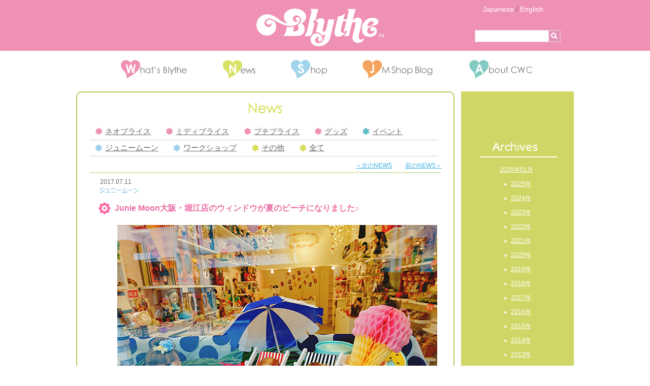

--- FILE ---
content_type: text/html; charset=UTF-8
request_url: https://www.blythedoll.com/news/20170710_jm_osaka/
body_size: 58493
content:
<!DOCTYPE html PUBLIC "-//W3C//DTD XHTML 1.0 Transitional//EN" "http://www.w3.org/TR/xhtml1/DTD/xhtml1-transitional.dtd">
<html xmlns="http://www.w3.org/1999/xhtml">
<head>
<meta http-equiv="Content-Type" content="text/html; charset=UTF-8" />
<meta name="viewport" content="width=device-width, initial-scale=1.0" />
<title>ブライス公式サイト | blythedoll.com</title>
<link rel="shortcut icon" href="https://www.blythedoll.com/wp-content/themes/blythe/favicon.ico" type="image/vnd.microsoft.icon" />
<link rel="icon" href="https://www.blythedoll.com/wp-content/themes/blythe/favicon.ico" type="image/vnd.microsoft.icon" />
<script type="text/javascript" src="https://www.blythedoll.com/wp-content/themes/blythe/js/jquery-1.7.2.min.js"></script>
<script type="text/javascript" src="https://www.blythedoll.com/wp-content/themes/blythe/js/common.js"></script>
<meta name='robots' content='max-image-preview:large' />
<script type="text/javascript">
window._wpemojiSettings = {"baseUrl":"https:\/\/s.w.org\/images\/core\/emoji\/14.0.0\/72x72\/","ext":".png","svgUrl":"https:\/\/s.w.org\/images\/core\/emoji\/14.0.0\/svg\/","svgExt":".svg","source":{"concatemoji":"https:\/\/www.blythedoll.com\/MSblythemaster\/wp-includes\/js\/wp-emoji-release.min.js?ver=6.3.2"}};
/*! This file is auto-generated */
!function(i,n){var o,s,e;function c(e){try{var t={supportTests:e,timestamp:(new Date).valueOf()};sessionStorage.setItem(o,JSON.stringify(t))}catch(e){}}function p(e,t,n){e.clearRect(0,0,e.canvas.width,e.canvas.height),e.fillText(t,0,0);var t=new Uint32Array(e.getImageData(0,0,e.canvas.width,e.canvas.height).data),r=(e.clearRect(0,0,e.canvas.width,e.canvas.height),e.fillText(n,0,0),new Uint32Array(e.getImageData(0,0,e.canvas.width,e.canvas.height).data));return t.every(function(e,t){return e===r[t]})}function u(e,t,n){switch(t){case"flag":return n(e,"\ud83c\udff3\ufe0f\u200d\u26a7\ufe0f","\ud83c\udff3\ufe0f\u200b\u26a7\ufe0f")?!1:!n(e,"\ud83c\uddfa\ud83c\uddf3","\ud83c\uddfa\u200b\ud83c\uddf3")&&!n(e,"\ud83c\udff4\udb40\udc67\udb40\udc62\udb40\udc65\udb40\udc6e\udb40\udc67\udb40\udc7f","\ud83c\udff4\u200b\udb40\udc67\u200b\udb40\udc62\u200b\udb40\udc65\u200b\udb40\udc6e\u200b\udb40\udc67\u200b\udb40\udc7f");case"emoji":return!n(e,"\ud83e\udef1\ud83c\udffb\u200d\ud83e\udef2\ud83c\udfff","\ud83e\udef1\ud83c\udffb\u200b\ud83e\udef2\ud83c\udfff")}return!1}function f(e,t,n){var r="undefined"!=typeof WorkerGlobalScope&&self instanceof WorkerGlobalScope?new OffscreenCanvas(300,150):i.createElement("canvas"),a=r.getContext("2d",{willReadFrequently:!0}),o=(a.textBaseline="top",a.font="600 32px Arial",{});return e.forEach(function(e){o[e]=t(a,e,n)}),o}function t(e){var t=i.createElement("script");t.src=e,t.defer=!0,i.head.appendChild(t)}"undefined"!=typeof Promise&&(o="wpEmojiSettingsSupports",s=["flag","emoji"],n.supports={everything:!0,everythingExceptFlag:!0},e=new Promise(function(e){i.addEventListener("DOMContentLoaded",e,{once:!0})}),new Promise(function(t){var n=function(){try{var e=JSON.parse(sessionStorage.getItem(o));if("object"==typeof e&&"number"==typeof e.timestamp&&(new Date).valueOf()<e.timestamp+604800&&"object"==typeof e.supportTests)return e.supportTests}catch(e){}return null}();if(!n){if("undefined"!=typeof Worker&&"undefined"!=typeof OffscreenCanvas&&"undefined"!=typeof URL&&URL.createObjectURL&&"undefined"!=typeof Blob)try{var e="postMessage("+f.toString()+"("+[JSON.stringify(s),u.toString(),p.toString()].join(",")+"));",r=new Blob([e],{type:"text/javascript"}),a=new Worker(URL.createObjectURL(r),{name:"wpTestEmojiSupports"});return void(a.onmessage=function(e){c(n=e.data),a.terminate(),t(n)})}catch(e){}c(n=f(s,u,p))}t(n)}).then(function(e){for(var t in e)n.supports[t]=e[t],n.supports.everything=n.supports.everything&&n.supports[t],"flag"!==t&&(n.supports.everythingExceptFlag=n.supports.everythingExceptFlag&&n.supports[t]);n.supports.everythingExceptFlag=n.supports.everythingExceptFlag&&!n.supports.flag,n.DOMReady=!1,n.readyCallback=function(){n.DOMReady=!0}}).then(function(){return e}).then(function(){var e;n.supports.everything||(n.readyCallback(),(e=n.source||{}).concatemoji?t(e.concatemoji):e.wpemoji&&e.twemoji&&(t(e.twemoji),t(e.wpemoji)))}))}((window,document),window._wpemojiSettings);
</script>
<style type="text/css">
img.wp-smiley,
img.emoji {
	display: inline !important;
	border: none !important;
	box-shadow: none !important;
	height: 1em !important;
	width: 1em !important;
	margin: 0 0.07em !important;
	vertical-align: -0.1em !important;
	background: none !important;
	padding: 0 !important;
}
</style>
	<link rel='stylesheet' id='wp-block-library-css' href='https://www.blythedoll.com/MSblythemaster/wp-includes/css/dist/block-library/style.min.css?ver=6.3.2' type='text/css' media='all' />
<style id='classic-theme-styles-inline-css' type='text/css'>
/*! This file is auto-generated */
.wp-block-button__link{color:#fff;background-color:#32373c;border-radius:9999px;box-shadow:none;text-decoration:none;padding:calc(.667em + 2px) calc(1.333em + 2px);font-size:1.125em}.wp-block-file__button{background:#32373c;color:#fff;text-decoration:none}
</style>
<style id='global-styles-inline-css' type='text/css'>
body{--wp--preset--color--black: #000000;--wp--preset--color--cyan-bluish-gray: #abb8c3;--wp--preset--color--white: #ffffff;--wp--preset--color--pale-pink: #f78da7;--wp--preset--color--vivid-red: #cf2e2e;--wp--preset--color--luminous-vivid-orange: #ff6900;--wp--preset--color--luminous-vivid-amber: #fcb900;--wp--preset--color--light-green-cyan: #7bdcb5;--wp--preset--color--vivid-green-cyan: #00d084;--wp--preset--color--pale-cyan-blue: #8ed1fc;--wp--preset--color--vivid-cyan-blue: #0693e3;--wp--preset--color--vivid-purple: #9b51e0;--wp--preset--gradient--vivid-cyan-blue-to-vivid-purple: linear-gradient(135deg,rgba(6,147,227,1) 0%,rgb(155,81,224) 100%);--wp--preset--gradient--light-green-cyan-to-vivid-green-cyan: linear-gradient(135deg,rgb(122,220,180) 0%,rgb(0,208,130) 100%);--wp--preset--gradient--luminous-vivid-amber-to-luminous-vivid-orange: linear-gradient(135deg,rgba(252,185,0,1) 0%,rgba(255,105,0,1) 100%);--wp--preset--gradient--luminous-vivid-orange-to-vivid-red: linear-gradient(135deg,rgba(255,105,0,1) 0%,rgb(207,46,46) 100%);--wp--preset--gradient--very-light-gray-to-cyan-bluish-gray: linear-gradient(135deg,rgb(238,238,238) 0%,rgb(169,184,195) 100%);--wp--preset--gradient--cool-to-warm-spectrum: linear-gradient(135deg,rgb(74,234,220) 0%,rgb(151,120,209) 20%,rgb(207,42,186) 40%,rgb(238,44,130) 60%,rgb(251,105,98) 80%,rgb(254,248,76) 100%);--wp--preset--gradient--blush-light-purple: linear-gradient(135deg,rgb(255,206,236) 0%,rgb(152,150,240) 100%);--wp--preset--gradient--blush-bordeaux: linear-gradient(135deg,rgb(254,205,165) 0%,rgb(254,45,45) 50%,rgb(107,0,62) 100%);--wp--preset--gradient--luminous-dusk: linear-gradient(135deg,rgb(255,203,112) 0%,rgb(199,81,192) 50%,rgb(65,88,208) 100%);--wp--preset--gradient--pale-ocean: linear-gradient(135deg,rgb(255,245,203) 0%,rgb(182,227,212) 50%,rgb(51,167,181) 100%);--wp--preset--gradient--electric-grass: linear-gradient(135deg,rgb(202,248,128) 0%,rgb(113,206,126) 100%);--wp--preset--gradient--midnight: linear-gradient(135deg,rgb(2,3,129) 0%,rgb(40,116,252) 100%);--wp--preset--font-size--small: 13px;--wp--preset--font-size--medium: 20px;--wp--preset--font-size--large: 36px;--wp--preset--font-size--x-large: 42px;--wp--preset--spacing--20: 0.44rem;--wp--preset--spacing--30: 0.67rem;--wp--preset--spacing--40: 1rem;--wp--preset--spacing--50: 1.5rem;--wp--preset--spacing--60: 2.25rem;--wp--preset--spacing--70: 3.38rem;--wp--preset--spacing--80: 5.06rem;--wp--preset--shadow--natural: 6px 6px 9px rgba(0, 0, 0, 0.2);--wp--preset--shadow--deep: 12px 12px 50px rgba(0, 0, 0, 0.4);--wp--preset--shadow--sharp: 6px 6px 0px rgba(0, 0, 0, 0.2);--wp--preset--shadow--outlined: 6px 6px 0px -3px rgba(255, 255, 255, 1), 6px 6px rgba(0, 0, 0, 1);--wp--preset--shadow--crisp: 6px 6px 0px rgba(0, 0, 0, 1);}:where(.is-layout-flex){gap: 0.5em;}:where(.is-layout-grid){gap: 0.5em;}body .is-layout-flow > .alignleft{float: left;margin-inline-start: 0;margin-inline-end: 2em;}body .is-layout-flow > .alignright{float: right;margin-inline-start: 2em;margin-inline-end: 0;}body .is-layout-flow > .aligncenter{margin-left: auto !important;margin-right: auto !important;}body .is-layout-constrained > .alignleft{float: left;margin-inline-start: 0;margin-inline-end: 2em;}body .is-layout-constrained > .alignright{float: right;margin-inline-start: 2em;margin-inline-end: 0;}body .is-layout-constrained > .aligncenter{margin-left: auto !important;margin-right: auto !important;}body .is-layout-constrained > :where(:not(.alignleft):not(.alignright):not(.alignfull)){max-width: var(--wp--style--global--content-size);margin-left: auto !important;margin-right: auto !important;}body .is-layout-constrained > .alignwide{max-width: var(--wp--style--global--wide-size);}body .is-layout-flex{display: flex;}body .is-layout-flex{flex-wrap: wrap;align-items: center;}body .is-layout-flex > *{margin: 0;}body .is-layout-grid{display: grid;}body .is-layout-grid > *{margin: 0;}:where(.wp-block-columns.is-layout-flex){gap: 2em;}:where(.wp-block-columns.is-layout-grid){gap: 2em;}:where(.wp-block-post-template.is-layout-flex){gap: 1.25em;}:where(.wp-block-post-template.is-layout-grid){gap: 1.25em;}.has-black-color{color: var(--wp--preset--color--black) !important;}.has-cyan-bluish-gray-color{color: var(--wp--preset--color--cyan-bluish-gray) !important;}.has-white-color{color: var(--wp--preset--color--white) !important;}.has-pale-pink-color{color: var(--wp--preset--color--pale-pink) !important;}.has-vivid-red-color{color: var(--wp--preset--color--vivid-red) !important;}.has-luminous-vivid-orange-color{color: var(--wp--preset--color--luminous-vivid-orange) !important;}.has-luminous-vivid-amber-color{color: var(--wp--preset--color--luminous-vivid-amber) !important;}.has-light-green-cyan-color{color: var(--wp--preset--color--light-green-cyan) !important;}.has-vivid-green-cyan-color{color: var(--wp--preset--color--vivid-green-cyan) !important;}.has-pale-cyan-blue-color{color: var(--wp--preset--color--pale-cyan-blue) !important;}.has-vivid-cyan-blue-color{color: var(--wp--preset--color--vivid-cyan-blue) !important;}.has-vivid-purple-color{color: var(--wp--preset--color--vivid-purple) !important;}.has-black-background-color{background-color: var(--wp--preset--color--black) !important;}.has-cyan-bluish-gray-background-color{background-color: var(--wp--preset--color--cyan-bluish-gray) !important;}.has-white-background-color{background-color: var(--wp--preset--color--white) !important;}.has-pale-pink-background-color{background-color: var(--wp--preset--color--pale-pink) !important;}.has-vivid-red-background-color{background-color: var(--wp--preset--color--vivid-red) !important;}.has-luminous-vivid-orange-background-color{background-color: var(--wp--preset--color--luminous-vivid-orange) !important;}.has-luminous-vivid-amber-background-color{background-color: var(--wp--preset--color--luminous-vivid-amber) !important;}.has-light-green-cyan-background-color{background-color: var(--wp--preset--color--light-green-cyan) !important;}.has-vivid-green-cyan-background-color{background-color: var(--wp--preset--color--vivid-green-cyan) !important;}.has-pale-cyan-blue-background-color{background-color: var(--wp--preset--color--pale-cyan-blue) !important;}.has-vivid-cyan-blue-background-color{background-color: var(--wp--preset--color--vivid-cyan-blue) !important;}.has-vivid-purple-background-color{background-color: var(--wp--preset--color--vivid-purple) !important;}.has-black-border-color{border-color: var(--wp--preset--color--black) !important;}.has-cyan-bluish-gray-border-color{border-color: var(--wp--preset--color--cyan-bluish-gray) !important;}.has-white-border-color{border-color: var(--wp--preset--color--white) !important;}.has-pale-pink-border-color{border-color: var(--wp--preset--color--pale-pink) !important;}.has-vivid-red-border-color{border-color: var(--wp--preset--color--vivid-red) !important;}.has-luminous-vivid-orange-border-color{border-color: var(--wp--preset--color--luminous-vivid-orange) !important;}.has-luminous-vivid-amber-border-color{border-color: var(--wp--preset--color--luminous-vivid-amber) !important;}.has-light-green-cyan-border-color{border-color: var(--wp--preset--color--light-green-cyan) !important;}.has-vivid-green-cyan-border-color{border-color: var(--wp--preset--color--vivid-green-cyan) !important;}.has-pale-cyan-blue-border-color{border-color: var(--wp--preset--color--pale-cyan-blue) !important;}.has-vivid-cyan-blue-border-color{border-color: var(--wp--preset--color--vivid-cyan-blue) !important;}.has-vivid-purple-border-color{border-color: var(--wp--preset--color--vivid-purple) !important;}.has-vivid-cyan-blue-to-vivid-purple-gradient-background{background: var(--wp--preset--gradient--vivid-cyan-blue-to-vivid-purple) !important;}.has-light-green-cyan-to-vivid-green-cyan-gradient-background{background: var(--wp--preset--gradient--light-green-cyan-to-vivid-green-cyan) !important;}.has-luminous-vivid-amber-to-luminous-vivid-orange-gradient-background{background: var(--wp--preset--gradient--luminous-vivid-amber-to-luminous-vivid-orange) !important;}.has-luminous-vivid-orange-to-vivid-red-gradient-background{background: var(--wp--preset--gradient--luminous-vivid-orange-to-vivid-red) !important;}.has-very-light-gray-to-cyan-bluish-gray-gradient-background{background: var(--wp--preset--gradient--very-light-gray-to-cyan-bluish-gray) !important;}.has-cool-to-warm-spectrum-gradient-background{background: var(--wp--preset--gradient--cool-to-warm-spectrum) !important;}.has-blush-light-purple-gradient-background{background: var(--wp--preset--gradient--blush-light-purple) !important;}.has-blush-bordeaux-gradient-background{background: var(--wp--preset--gradient--blush-bordeaux) !important;}.has-luminous-dusk-gradient-background{background: var(--wp--preset--gradient--luminous-dusk) !important;}.has-pale-ocean-gradient-background{background: var(--wp--preset--gradient--pale-ocean) !important;}.has-electric-grass-gradient-background{background: var(--wp--preset--gradient--electric-grass) !important;}.has-midnight-gradient-background{background: var(--wp--preset--gradient--midnight) !important;}.has-small-font-size{font-size: var(--wp--preset--font-size--small) !important;}.has-medium-font-size{font-size: var(--wp--preset--font-size--medium) !important;}.has-large-font-size{font-size: var(--wp--preset--font-size--large) !important;}.has-x-large-font-size{font-size: var(--wp--preset--font-size--x-large) !important;}
.wp-block-navigation a:where(:not(.wp-element-button)){color: inherit;}
:where(.wp-block-post-template.is-layout-flex){gap: 1.25em;}:where(.wp-block-post-template.is-layout-grid){gap: 1.25em;}
:where(.wp-block-columns.is-layout-flex){gap: 2em;}:where(.wp-block-columns.is-layout-grid){gap: 2em;}
.wp-block-pullquote{font-size: 1.5em;line-height: 1.6;}
</style>
<link rel='stylesheet' id='main-style-css' href='https://www.blythedoll.com/wp-content/themes/blythe/style.css?ver=1.1' type='text/css' media='all' />
<link rel='stylesheet' id='sp-style-css' href='https://www.blythedoll.com/wp-content/themes/blythe/sp.css?ver=1.1' type='text/css' media='all' />
<link rel="https://api.w.org/" href="https://www.blythedoll.com/wp-json/" /><link rel="alternate" type="application/json" href="https://www.blythedoll.com/wp-json/wp/v2/posts/13551" /><link rel="canonical" href="https://www.blythedoll.com/news/20170710_jm_osaka/" />
<link rel="alternate" type="application/json+oembed" href="https://www.blythedoll.com/wp-json/oembed/1.0/embed?url=https%3A%2F%2Fwww.blythedoll.com%2Fnews%2F20170710_jm_osaka%2F" />
<link rel="alternate" type="text/xml+oembed" href="https://www.blythedoll.com/wp-json/oembed/1.0/embed?url=https%3A%2F%2Fwww.blythedoll.com%2Fnews%2F20170710_jm_osaka%2F&#038;format=xml" />
<style>
.qtranxs_flag_ja {background-image: url(https://www.blythedoll.com/wp-content/plugins/qtranslate-xt-3.15.2/flags/jp.png); background-repeat: no-repeat;}
.qtranxs_flag_en {background-image: url(https://www.blythedoll.com/wp-content/plugins/qtranslate-xt-3.15.2/flags/gb.png); background-repeat: no-repeat;}
</style>
<link hreflang="ja" href="https://www.blythedoll.com/ja/news/20170710_jm_osaka/" rel="alternate" />
<link hreflang="en" href="https://www.blythedoll.com/en/news/20170710_jm_osaka/" rel="alternate" />
<link hreflang="x-default" href="https://www.blythedoll.com/news/20170710_jm_osaka/" rel="alternate" />
<meta name="generator" content="qTranslate-XT 3.15.2" />

<script type="text/javascript">

  var _gaq = _gaq || [];
  _gaq.push(['_setAccount', 'UA-10392804-8']);
  _gaq.push(['_trackPageview']);

  (function() {
    var ga = document.createElement('script'); ga.type = 'text/javascript'; ga.async = true;
    ga.src = ('https:' == document.location.protocol ? 'https://ssl' : 'http://www') + '.google-analytics.com/ga.js';
    var s = document.getElementsByTagName('script')[0]; s.parentNode.insertBefore(ga, s);
  })();

</script>

</head>
<body class="post-template-default single single-post postid-13551 single-format-standard">
	<div id="page">
		<input type="checkbox" id="menu-btn-check" class="hide">
		<div id="header">
			<div class="header_top_wrapper">
				<div class="header_top">
					<h1><a href="https://www.blythedoll.com/" class="title">Blythe</a></h1>
					<div class="lang_switch pc_only">
						<a href="https://www.blythedoll.com/ja/news/20170710_jm_osaka/">Japanese</a> / <a href="https://www.blythedoll.com/en/news/20170710_jm_osaka/">English</a>
					</div>
					<div class="lang_switch sp_only">
													<a href="https://www.blythedoll.com/en/news/20170710_jm_osaka/">English</a>
											</div>
					<input type="checkbox" id="search_button_check" class="hide">
					<label for="search_button_check" class="search_button sp_only"></label>
					<form class="searchbox" method="get" action="https://www.blythedoll.com/">
						<label for="search_button_check" class="close_button sp_only"><span></span></label>
						<input type="text" value="" name="s"/>
						<button type="submit">&nbsp;</button>
					</form>
					<div class="hamburger-menu sp_only">
						<label for="menu-btn-check" class="menu-btn"><span></span></label>
					</div>
				</div>
			</div>
			<ul class="nav">
				<li class="menu1">
					<a href="https://www.blythedoll.com/whats/"><img src="https://www.blythedoll.com/wp-content/themes/blythe/images/common/menu1.gif" width="130" height="37" alt="What's Blythe" class="hover_img"/></a>
					<a class="sp_only mainmenu" href="#">What's Blythe</a>
					<div class="submenu">
						<div class="submenu_top"></div>
						<ul class="submenu_middle pc_only">
							<li><a href="https://www.blythedoll.com/whats/#whats">ブライスについて</a></li>
							<li><a href="https://www.blythedoll.com/whats/#history">ヒストリー</a></li>
							<li><a href="https://www.blythedoll.com/whats/#junko">ジュンコ・ウォング</a></li>
							<li><a href="https://www.blythedoll.com/whats/#license">ライセンスについて</a></li>
						</ul>
						<ul class="submenu_middle sp_only">
							<li><a href="https://www.blythedoll.com/whats/">What's Blythe</a></li>
							<li><a href="https://www.blythedoll.com/whats/#whats_sp">ブライスについて</a></li>
							<li><a href="https://www.blythedoll.com/whats/#history_sp">ヒストリー</a></li>
							<li><a href="https://www.blythedoll.com/whats/#junko_sp">ジュンコ・ウォング</a></li>
							<li><a href="https://www.blythedoll.com/whats/#license_sp">ライセンスについて</a></li>
						</ul>
						<div class="submenu_bottom"></div>
					</div>
				</li>
				<li class="menu2">
					<a href="https://www.blythedoll.com/news/"><img src="https://www.blythedoll.com/wp-content/themes/blythe/images/common/menu2.gif" width="65" height="37" alt="News" class="hover_img"/></a>
					<a class="sp_only mainmenu" href="#">News</a>
					<div class="submenu">
						<div class="submenu_top"></div>
						<ul class="submenu_middle">
							<li class="sp_only"><a href="https://www.blythedoll.com/news/">News</a></li>
							<li><a href="https://www.blythedoll.com/news/?cat=neo">ネオブライス</a></li>
							<li><a href="https://www.blythedoll.com/news/?cat=middie">ミディブライス</a></li>
							<li><a href="https://www.blythedoll.com/news/?cat=petite">プチブライス</a></li>
							<li><a href="https://www.blythedoll.com/news/?cat=goods">グッズ</a></li>
							<li><a href="https://www.blythedoll.com/news/?cat=event">イベント</a></li>
							<li><a href="https://www.blythedoll.com/news/?cat=shop_event">ジュニームーン</a></li>
							<li><a href="https://www.blythedoll.com/news/?cat=workshop">ワークショップ</a></li>
							<li><a href="https://www.blythedoll.com/news/?cat=others">その他</a></li>
							<li><a href="https://www.blythedoll.com/news/">全て</a></li>
						</ul>
						<div class="submenu_bottom"></div>
					</div>
				</li>
				<li class="menu3">
					<a href="https://www.blythedoll.com/shop/"><img src="https://www.blythedoll.com/wp-content/themes/blythe/images/common/menu3.gif" width="71" height="37" alt="Shop" class="hover_img"/></a>
					<a class="sp_only mainmenu" href="#">Shop</a>
					<div class="submenu">
						<div class="submenu_top"></div>
						<ul class="submenu_middle pc_only">
							<li><a href="https://www.blythedoll.com/shop/#cwc_group_shop">ジュニームーン</a></li>
							<li><a href="https://www.blythedoll.com/shop/#online_shop">オンラインショップ</a></li>
                            <li><a href="https://www.blythedoll.com/shop/#top_shop">トップショップ</a></li>
						</ul>
						<ul class="submenu_middle sp_only">
							<li><a href="https://www.blythedoll.com/shop/">Shop</a></li>
							<li><a href="https://www.blythedoll.com/shop/#cwc_group_shop_sp">ジュニームーン</a></li>
							<li><a href="https://www.blythedoll.com/shop/#online_shop_sp">オンラインショップ</a></li>
							<li><a href="https://www.blythedoll.com/shop/#top_shop_sp">トップショップ</a></li>
						</ul>
						<div class="submenu_bottom"></div>
					</div>
				</li>
				<li class="menu4">
					<a href="#"><img src="https://www.blythedoll.com/wp-content/themes/blythe/images/common/menu4.gif" width="140" height="37" alt="Shop" class="hover_img"/></a>
					<a class="sp_only mainmenu" href="#">JM Shop Blog</a>
					<div class="submenu">
						<div class="submenu_top"></div>
						<ul class="submenu_middle">
							<li><a href="http://www.juniemoon.jp/" target="_blank" >東京・代官山店(Japanese only)</a></li>
							<li><a href="http://osaka.juniemoon-shop.com" target="_blank" >大阪・堀江店(Japanese only)</a></li>
                            <li><a href="http://harajuku.juniemoon-shop.com" target="_blank" >東京・原宿店(Japanese only)</a></li>
						</ul>
						<div class="submenu_bottom"></div>
					</div>
				</li>
				<li class="menu6">
					<a href="https://www.blythedoll.com/cwc/"><img src="https://www.blythedoll.com/wp-content/themes/blythe/images/common/menu6.gif" width="124" height="37" alt="About CWC" class="hover_img"/></a>
					<a class="sp_only mainmenu" href="#">About CWC</a>
					<div class="submenu">
						<div class="submenu_top"></div>
						<ul class="submenu_middle pc_only">
							<li><a href="https://www.blythedoll.com/cwc/#brief">会社概要</a></li>
							<li><a href="https://www.blythedoll.com/cwc/#license">ライセンスについて</a></li>
							<li><a href="https://www.blythedoll.com/cwc/#business">商品のお取引について</a></li>
						</ul>
						<ul class="submenu_middle sp_only">
							<li><a href="https://www.blythedoll.com/cwc/">About CWC</a></li>
							<li><a href="https://www.blythedoll.com/cwc/#brief_sp">会社概要</a></li>
							<li><a href="https://www.blythedoll.com/cwc/#license_sp">ライセンスについて</a></li>
							<li><a href="https://www.blythedoll.com/cwc/#business_sp">商品のお取引について</a></li>
						</ul>
						<div class="submenu_bottom"></div>
					</div>
				</li>
			</ul>
		</div>
		<!-- /header -->
<div id="contents">
											<div id="main">
		<a name="page_top"></a>
		<div id="news">
			<div class="title"><img src="https://www.blythedoll.com/wp-content/themes/blythe/images/news/title.gif" width="65" height="20" alt=""/></div>
			<div class="news_menu">
				<input type="checkbox" id="news_menu_check" class="hide">
				<label for="news_menu_check" class="news_menu_label sp_only">Newsカテゴリー</label>
				<label for="news_menu_check" class="close_button sp_only"><span></span></label>
				<div class="menu">
	<ul>
		<li><a href="https://www.blythedoll.com/news/?cat=neo"><img class="hover_img" src="https://www.blythedoll.com/wp-content/themes/blythe/images/news/icon_menu1.gif" alt="" width="13" height="15" />ネオブライス</a></li>
		<li><a href="https://www.blythedoll.com/news/?cat=middie"><img class="hover_img" src="https://www.blythedoll.com/wp-content/themes/blythe/images/news/icon_menu1.gif" alt="" width="13" height="15" />ミディブライス</a></li>
		<li><a href="https://www.blythedoll.com/news/?cat=petite"><img class="hover_img" src="https://www.blythedoll.com/wp-content/themes/blythe/images/news/icon_menu1.gif" alt="" width="13" height="15" />プチブライス</a></li>
		<li><a href="https://www.blythedoll.com/news/?cat=goods"><img class="hover_img" src="https://www.blythedoll.com/wp-content/themes/blythe/images/news/icon_menu1.gif" alt="" width="13" height="15" />グッズ</a></li>
		<li><a href="https://www.blythedoll.com/news/?cat=event"><img class="hover_img" src="https://www.blythedoll.com/wp-content/themes/blythe/images/news/icon_menu2.gif" alt="" width="13" height="15" />イベント</a></li>
	</ul>
	<ul>
		<li><a href="https://www.blythedoll.com/news/?cat=shop_event"><img class="hover_img" src="https://www.blythedoll.com/wp-content/themes/blythe/images/news/icon_menu3.gif" alt="" width="13" height="14" />ジュニームーン</a></li>
		<li><a href="https://www.blythedoll.com/news/?cat=workshop"><img class="hover_img" src="https://www.blythedoll.com/wp-content/themes/blythe/images/news/icon_menu3.gif" alt="" width="13" height="14" />ワークショップ</a></li>
		<li><a href="https://www.blythedoll.com/news/?cat=others"><img class="hover_img" src="https://www.blythedoll.com/wp-content/themes/blythe/images/news/icon_menu5.gif" alt="" width="13" height="14" />その他</a></li>
		<li><a href="https://www.blythedoll.com/news/"><img class="hover_img" src="https://www.blythedoll.com/wp-content/themes/blythe/images/news/icon_menu5.gif" alt="" width="13" height="14" />全て</a></li>
	</ul>
	<br class="clear" />
</div>
			</div>
									<div class="pager">
				<span class="prev">
											<a href="https://www.blythedoll.com/news/20170711_jm_osaka_dakawaiidolls/">＜次のNEWS</a>
									</span>
				<span class="next">
											<a href="https://www.blythedoll.com/news/20170707_jf_leathergoods/">前のNEWS＞</a>
									</span>
			</div>
			<div class="news_detail">
				<div class="date">2017.07.11</div>
				<ul class="genre">
																																																																														<li><img src="https://www.blythedoll.com/wp-content/themes/blythe/images/news/genre6.gif" alt="" /></li>
																																																	<br class="clear" />
				</ul>
				
				<div class="detail_title">Junie Moon大阪・堀江店のウィンドウが夏のビーチになりました♪</div>
				<div class="contents">
																												<img width="630" height="925" src="https://www.blythedoll.com/wp-content/uploads/2017/07/20170710_jm_osaka_01.jpg" class="aligncenter" alt="" decoding="async" loading="lazy" srcset="https://www.blythedoll.com/wp-content/uploads/2017/07/20170710_jm_osaka_01.jpg 630w, https://www.blythedoll.com/wp-content/uploads/2017/07/20170710_jm_osaka_01-204x300.jpg 204w" sizes="(max-width: 630px) 100vw, 630px" />										<p>Junie Moon各店では、それぞれその時のテーマや展覧会に合わせて、ウィンドウや店内ディスプレイをチェンジしています。</p>
<p>今、大阪・堀江店のウィンドウは、真夏のビーチにディスプレイされています★<br />こんがり日焼けした肌が魅力的なブライスたちがビーチリゾートを楽しんでいる様子がとっても可愛いディスプレイですよ。</p>
<p>&nbsp;</p>
<p>ぜ日、遊びにきてくださいね♪</p>
<p>&nbsp;</p>
<p><span style="color: #ff99cc;">Junie Moon大阪・堀江店</span><br />大阪府大阪市西区南堀江1-14-26　中澤唐木ビル1階　<a href="https://www.google.co.jp/maps/place/Junie+Moon%E5%A4%A7%E9%98%AA%E3%83%BB%E5%A0%80%E6%B1%9F%E5%BA%97/@34.671652,135.4926984,17z/data=!3m1!4b1!4m5!3m4!1s0x6000e70f9b855555:0x29b04b9a043c9f40!8m2!3d34.6716476!4d135.4948871?hl=ja">Go to Map</a><br />TEL:06-6556-9665<br />営業時間：12：00～20：00（水曜定休）</p>
<p>&nbsp;</p>
<p>★Blog　<a href="http://osaka.juniemoon-shop.com">http://osaka.juniemoon-shop.com</a><br />★instagram　<a href="https://www.instagram.com/juniemoon_osaka/">https://www.instagram.com/juniemoon_osaka/</a><br />★twitter　<a href="https://twitter.com/jm_osaka_horie">https://twitter.com/jm_osaka_horie</a></p>
<p>&nbsp;</p>
<p>&nbsp;</p>
<p>&nbsp;</p>					<br class="clear" />
				</div>
				<div class="contents">
																				<br class="clear" />
				</div>
			</div>
			<div class="go_top">
				<a href="#page_top">▲ページTOP</a>
			</div>
			<div class="pager">
				<span class="prev">
											<a href="https://www.blythedoll.com/news/20170711_jm_osaka_dakawaiidolls/">＜次のNEWS</a>
									</span>
				<span class="next">
											<a href="https://www.blythedoll.com/news/20170707_jf_leathergoods/">前のNEWS＞</a>
									</span>
			</div>
		</div>
	</div>
		<div id="side">
							<div class="banner_area">
				<!--
                <div class="banner"><a href="#"><img src="https://www.blythedoll.com/wp-content/themes/blythe/images/common/ayanaminanner.jpg" width="160" height="45" alt=""/></a></div>
                <div class="banner"><a href="#"><img src="https://www.blythedoll.com/wp-content/themes/blythe/images/common/banner2.jpg" width="160" height="65" alt=""/></a></div>
				<div class="banner"><a href="#"><img src="https://www.blythedoll.com/wp-content/themes/blythe/images/common/banner3.jpg" width="160" height="45" alt=""/></a></div>
                -->
			</div>
				<div class="archives">
			<div class="archives_title"><img src="https://www.blythedoll.com/wp-content/themes/blythe/images/common/title_side1.gif" width="90" height="17" alt="Archives"/></div>
												<ul class="months">
																													<li><a href="https://www.blythedoll.com/news/?y=2026&m=1">2026年01月</a></li>
												</ul>
																																			<ul class="years">
																														<li>
							<a href="javascript:void(0)">2025年</a>
							<ul class="year_months">
																																													<li><a href="https://www.blythedoll.com/news/?y=2025&m=12">12月</a></li>
																																																						<li><a href="https://www.blythedoll.com/news/?y=2025&m=11">11月</a></li>
																																																						<li><a href="https://www.blythedoll.com/news/?y=2025&m=10">10月</a></li>
																																																						<li><a href="https://www.blythedoll.com/news/?y=2025&m=9">09月</a></li>
																																																						<li><a href="https://www.blythedoll.com/news/?y=2025&m=8">08月</a></li>
																																																						<li><a href="https://www.blythedoll.com/news/?y=2025&m=7">07月</a></li>
																																																						<li><a href="https://www.blythedoll.com/news/?y=2025&m=6">06月</a></li>
																																																						<li><a href="https://www.blythedoll.com/news/?y=2025&m=5">05月</a></li>
																																																						<li><a href="https://www.blythedoll.com/news/?y=2025&m=4">04月</a></li>
																																																						<li><a href="https://www.blythedoll.com/news/?y=2025&m=3">03月</a></li>
																																																						<li><a href="https://www.blythedoll.com/news/?y=2025&m=2">02月</a></li>
																																																						<li><a href="https://www.blythedoll.com/news/?y=2025&m=1">01月</a></li>
																								</ul>
						</li>
																																			<li>
							<a href="javascript:void(0)">2024年</a>
							<ul class="year_months">
																																													<li><a href="https://www.blythedoll.com/news/?y=2024&m=12">12月</a></li>
																																																						<li><a href="https://www.blythedoll.com/news/?y=2024&m=11">11月</a></li>
																																																						<li><a href="https://www.blythedoll.com/news/?y=2024&m=10">10月</a></li>
																																																						<li><a href="https://www.blythedoll.com/news/?y=2024&m=9">09月</a></li>
																																																						<li><a href="https://www.blythedoll.com/news/?y=2024&m=8">08月</a></li>
																																																						<li><a href="https://www.blythedoll.com/news/?y=2024&m=7">07月</a></li>
																																																						<li><a href="https://www.blythedoll.com/news/?y=2024&m=6">06月</a></li>
																																																						<li><a href="https://www.blythedoll.com/news/?y=2024&m=5">05月</a></li>
																																																						<li><a href="https://www.blythedoll.com/news/?y=2024&m=4">04月</a></li>
																																																						<li><a href="https://www.blythedoll.com/news/?y=2024&m=3">03月</a></li>
																																																						<li><a href="https://www.blythedoll.com/news/?y=2024&m=2">02月</a></li>
																																																						<li><a href="https://www.blythedoll.com/news/?y=2024&m=1">01月</a></li>
																								</ul>
						</li>
																																			<li>
							<a href="javascript:void(0)">2023年</a>
							<ul class="year_months">
																																													<li><a href="https://www.blythedoll.com/news/?y=2023&m=12">12月</a></li>
																																																						<li><a href="https://www.blythedoll.com/news/?y=2023&m=11">11月</a></li>
																																																						<li><a href="https://www.blythedoll.com/news/?y=2023&m=10">10月</a></li>
																																																						<li><a href="https://www.blythedoll.com/news/?y=2023&m=9">09月</a></li>
																																																						<li><a href="https://www.blythedoll.com/news/?y=2023&m=8">08月</a></li>
																																																						<li><a href="https://www.blythedoll.com/news/?y=2023&m=7">07月</a></li>
																																																						<li><a href="https://www.blythedoll.com/news/?y=2023&m=6">06月</a></li>
																																																						<li><a href="https://www.blythedoll.com/news/?y=2023&m=5">05月</a></li>
																																																						<li><a href="https://www.blythedoll.com/news/?y=2023&m=4">04月</a></li>
																																																						<li><a href="https://www.blythedoll.com/news/?y=2023&m=3">03月</a></li>
																																																						<li><a href="https://www.blythedoll.com/news/?y=2023&m=2">02月</a></li>
																																																						<li><a href="https://www.blythedoll.com/news/?y=2023&m=1">01月</a></li>
																								</ul>
						</li>
																																			<li>
							<a href="javascript:void(0)">2022年</a>
							<ul class="year_months">
																																													<li><a href="https://www.blythedoll.com/news/?y=2022&m=12">12月</a></li>
																																																						<li><a href="https://www.blythedoll.com/news/?y=2022&m=11">11月</a></li>
																																																						<li><a href="https://www.blythedoll.com/news/?y=2022&m=10">10月</a></li>
																																																						<li><a href="https://www.blythedoll.com/news/?y=2022&m=9">09月</a></li>
																																																						<li><a href="https://www.blythedoll.com/news/?y=2022&m=8">08月</a></li>
																																																						<li><a href="https://www.blythedoll.com/news/?y=2022&m=7">07月</a></li>
																																																						<li><a href="https://www.blythedoll.com/news/?y=2022&m=6">06月</a></li>
																																																						<li><a href="https://www.blythedoll.com/news/?y=2022&m=5">05月</a></li>
																																																						<li><a href="https://www.blythedoll.com/news/?y=2022&m=4">04月</a></li>
																																																						<li><a href="https://www.blythedoll.com/news/?y=2022&m=3">03月</a></li>
																																																						<li><a href="https://www.blythedoll.com/news/?y=2022&m=2">02月</a></li>
																																																						<li><a href="https://www.blythedoll.com/news/?y=2022&m=1">01月</a></li>
																								</ul>
						</li>
																																			<li>
							<a href="javascript:void(0)">2021年</a>
							<ul class="year_months">
																																													<li><a href="https://www.blythedoll.com/news/?y=2021&m=12">12月</a></li>
																																																						<li><a href="https://www.blythedoll.com/news/?y=2021&m=11">11月</a></li>
																																																						<li><a href="https://www.blythedoll.com/news/?y=2021&m=10">10月</a></li>
																																																						<li><a href="https://www.blythedoll.com/news/?y=2021&m=9">09月</a></li>
																																																						<li><a href="https://www.blythedoll.com/news/?y=2021&m=8">08月</a></li>
																																																						<li><a href="https://www.blythedoll.com/news/?y=2021&m=7">07月</a></li>
																																																						<li><a href="https://www.blythedoll.com/news/?y=2021&m=6">06月</a></li>
																																																						<li><a href="https://www.blythedoll.com/news/?y=2021&m=5">05月</a></li>
																																																						<li><a href="https://www.blythedoll.com/news/?y=2021&m=4">04月</a></li>
																																																						<li><a href="https://www.blythedoll.com/news/?y=2021&m=3">03月</a></li>
																																																						<li><a href="https://www.blythedoll.com/news/?y=2021&m=2">02月</a></li>
																																																						<li><a href="https://www.blythedoll.com/news/?y=2021&m=1">01月</a></li>
																								</ul>
						</li>
																																			<li>
							<a href="javascript:void(0)">2020年</a>
							<ul class="year_months">
																																													<li><a href="https://www.blythedoll.com/news/?y=2020&m=12">12月</a></li>
																																																						<li><a href="https://www.blythedoll.com/news/?y=2020&m=11">11月</a></li>
																																																						<li><a href="https://www.blythedoll.com/news/?y=2020&m=10">10月</a></li>
																																																						<li><a href="https://www.blythedoll.com/news/?y=2020&m=9">09月</a></li>
																																																						<li><a href="https://www.blythedoll.com/news/?y=2020&m=8">08月</a></li>
																																																						<li><a href="https://www.blythedoll.com/news/?y=2020&m=7">07月</a></li>
																																																						<li><a href="https://www.blythedoll.com/news/?y=2020&m=6">06月</a></li>
																																																						<li><a href="https://www.blythedoll.com/news/?y=2020&m=5">05月</a></li>
																																																						<li><a href="https://www.blythedoll.com/news/?y=2020&m=4">04月</a></li>
																																																						<li><a href="https://www.blythedoll.com/news/?y=2020&m=3">03月</a></li>
																																																						<li><a href="https://www.blythedoll.com/news/?y=2020&m=2">02月</a></li>
																																																						<li><a href="https://www.blythedoll.com/news/?y=2020&m=1">01月</a></li>
																								</ul>
						</li>
																																			<li>
							<a href="javascript:void(0)">2019年</a>
							<ul class="year_months">
																																													<li><a href="https://www.blythedoll.com/news/?y=2019&m=12">12月</a></li>
																																																						<li><a href="https://www.blythedoll.com/news/?y=2019&m=11">11月</a></li>
																																																						<li><a href="https://www.blythedoll.com/news/?y=2019&m=10">10月</a></li>
																																																						<li><a href="https://www.blythedoll.com/news/?y=2019&m=9">09月</a></li>
																																																						<li><a href="https://www.blythedoll.com/news/?y=2019&m=8">08月</a></li>
																																																						<li><a href="https://www.blythedoll.com/news/?y=2019&m=7">07月</a></li>
																																																						<li><a href="https://www.blythedoll.com/news/?y=2019&m=6">06月</a></li>
																																																						<li><a href="https://www.blythedoll.com/news/?y=2019&m=5">05月</a></li>
																																																						<li><a href="https://www.blythedoll.com/news/?y=2019&m=4">04月</a></li>
																																																						<li><a href="https://www.blythedoll.com/news/?y=2019&m=3">03月</a></li>
																																																						<li><a href="https://www.blythedoll.com/news/?y=2019&m=2">02月</a></li>
																																																						<li><a href="https://www.blythedoll.com/news/?y=2019&m=1">01月</a></li>
																								</ul>
						</li>
																																			<li>
							<a href="javascript:void(0)">2018年</a>
							<ul class="year_months">
																																													<li><a href="https://www.blythedoll.com/news/?y=2018&m=12">12月</a></li>
																																																						<li><a href="https://www.blythedoll.com/news/?y=2018&m=11">11月</a></li>
																																																						<li><a href="https://www.blythedoll.com/news/?y=2018&m=10">10月</a></li>
																																																						<li><a href="https://www.blythedoll.com/news/?y=2018&m=9">09月</a></li>
																																																						<li><a href="https://www.blythedoll.com/news/?y=2018&m=8">08月</a></li>
																																																						<li><a href="https://www.blythedoll.com/news/?y=2018&m=7">07月</a></li>
																																																						<li><a href="https://www.blythedoll.com/news/?y=2018&m=6">06月</a></li>
																																																						<li><a href="https://www.blythedoll.com/news/?y=2018&m=5">05月</a></li>
																																																						<li><a href="https://www.blythedoll.com/news/?y=2018&m=4">04月</a></li>
																																																						<li><a href="https://www.blythedoll.com/news/?y=2018&m=3">03月</a></li>
																																																						<li><a href="https://www.blythedoll.com/news/?y=2018&m=2">02月</a></li>
																																																						<li><a href="https://www.blythedoll.com/news/?y=2018&m=1">01月</a></li>
																								</ul>
						</li>
																																			<li>
							<a href="javascript:void(0)">2017年</a>
							<ul class="year_months">
																																													<li><a href="https://www.blythedoll.com/news/?y=2017&m=12">12月</a></li>
																																																						<li><a href="https://www.blythedoll.com/news/?y=2017&m=11">11月</a></li>
																																																						<li><a href="https://www.blythedoll.com/news/?y=2017&m=10">10月</a></li>
																																																						<li><a href="https://www.blythedoll.com/news/?y=2017&m=9">09月</a></li>
																																																						<li><a href="https://www.blythedoll.com/news/?y=2017&m=8">08月</a></li>
																																																						<li><a href="https://www.blythedoll.com/news/?y=2017&m=7">07月</a></li>
																																																						<li><a href="https://www.blythedoll.com/news/?y=2017&m=6">06月</a></li>
																																																						<li><a href="https://www.blythedoll.com/news/?y=2017&m=5">05月</a></li>
																																																						<li><a href="https://www.blythedoll.com/news/?y=2017&m=4">04月</a></li>
																																																						<li><a href="https://www.blythedoll.com/news/?y=2017&m=3">03月</a></li>
																																																						<li><a href="https://www.blythedoll.com/news/?y=2017&m=2">02月</a></li>
																																																						<li><a href="https://www.blythedoll.com/news/?y=2017&m=1">01月</a></li>
																								</ul>
						</li>
																																			<li>
							<a href="javascript:void(0)">2016年</a>
							<ul class="year_months">
																																													<li><a href="https://www.blythedoll.com/news/?y=2016&m=12">12月</a></li>
																																																						<li><a href="https://www.blythedoll.com/news/?y=2016&m=11">11月</a></li>
																																																						<li><a href="https://www.blythedoll.com/news/?y=2016&m=10">10月</a></li>
																																																						<li><a href="https://www.blythedoll.com/news/?y=2016&m=9">09月</a></li>
																																																						<li><a href="https://www.blythedoll.com/news/?y=2016&m=8">08月</a></li>
																																																						<li><a href="https://www.blythedoll.com/news/?y=2016&m=7">07月</a></li>
																																																						<li><a href="https://www.blythedoll.com/news/?y=2016&m=6">06月</a></li>
																																																						<li><a href="https://www.blythedoll.com/news/?y=2016&m=5">05月</a></li>
																																																						<li><a href="https://www.blythedoll.com/news/?y=2016&m=4">04月</a></li>
																																																						<li><a href="https://www.blythedoll.com/news/?y=2016&m=3">03月</a></li>
																																																						<li><a href="https://www.blythedoll.com/news/?y=2016&m=2">02月</a></li>
																																																						<li><a href="https://www.blythedoll.com/news/?y=2016&m=1">01月</a></li>
																								</ul>
						</li>
																																			<li>
							<a href="javascript:void(0)">2015年</a>
							<ul class="year_months">
																																													<li><a href="https://www.blythedoll.com/news/?y=2015&m=12">12月</a></li>
																																																						<li><a href="https://www.blythedoll.com/news/?y=2015&m=11">11月</a></li>
																																																						<li><a href="https://www.blythedoll.com/news/?y=2015&m=10">10月</a></li>
																																																						<li><a href="https://www.blythedoll.com/news/?y=2015&m=9">09月</a></li>
																																																						<li><a href="https://www.blythedoll.com/news/?y=2015&m=8">08月</a></li>
																																																						<li><a href="https://www.blythedoll.com/news/?y=2015&m=7">07月</a></li>
																																																						<li><a href="https://www.blythedoll.com/news/?y=2015&m=6">06月</a></li>
																																																						<li><a href="https://www.blythedoll.com/news/?y=2015&m=5">05月</a></li>
																																																						<li><a href="https://www.blythedoll.com/news/?y=2015&m=4">04月</a></li>
																																																						<li><a href="https://www.blythedoll.com/news/?y=2015&m=3">03月</a></li>
																																																						<li><a href="https://www.blythedoll.com/news/?y=2015&m=2">02月</a></li>
																																																						<li><a href="https://www.blythedoll.com/news/?y=2015&m=1">01月</a></li>
																								</ul>
						</li>
																																			<li>
							<a href="javascript:void(0)">2014年</a>
							<ul class="year_months">
																																													<li><a href="https://www.blythedoll.com/news/?y=2014&m=12">12月</a></li>
																																																						<li><a href="https://www.blythedoll.com/news/?y=2014&m=11">11月</a></li>
																																																						<li><a href="https://www.blythedoll.com/news/?y=2014&m=10">10月</a></li>
																																																						<li><a href="https://www.blythedoll.com/news/?y=2014&m=9">09月</a></li>
																																																						<li><a href="https://www.blythedoll.com/news/?y=2014&m=8">08月</a></li>
																																																						<li><a href="https://www.blythedoll.com/news/?y=2014&m=7">07月</a></li>
																																																						<li><a href="https://www.blythedoll.com/news/?y=2014&m=6">06月</a></li>
																																																						<li><a href="https://www.blythedoll.com/news/?y=2014&m=5">05月</a></li>
																																																						<li><a href="https://www.blythedoll.com/news/?y=2014&m=4">04月</a></li>
																																																						<li><a href="https://www.blythedoll.com/news/?y=2014&m=3">03月</a></li>
																																																						<li><a href="https://www.blythedoll.com/news/?y=2014&m=2">02月</a></li>
																																																						<li><a href="https://www.blythedoll.com/news/?y=2014&m=1">01月</a></li>
																								</ul>
						</li>
																																			<li>
							<a href="javascript:void(0)">2013年</a>
							<ul class="year_months">
																																													<li><a href="https://www.blythedoll.com/news/?y=2013&m=12">12月</a></li>
																																																						<li><a href="https://www.blythedoll.com/news/?y=2013&m=11">11月</a></li>
																																																						<li><a href="https://www.blythedoll.com/news/?y=2013&m=10">10月</a></li>
																																																						<li><a href="https://www.blythedoll.com/news/?y=2013&m=9">09月</a></li>
																																																						<li><a href="https://www.blythedoll.com/news/?y=2013&m=8">08月</a></li>
																																																						<li><a href="https://www.blythedoll.com/news/?y=2013&m=7">07月</a></li>
																																																						<li><a href="https://www.blythedoll.com/news/?y=2013&m=6">06月</a></li>
																																																						<li><a href="https://www.blythedoll.com/news/?y=2013&m=5">05月</a></li>
																																																						<li><a href="https://www.blythedoll.com/news/?y=2013&m=4">04月</a></li>
																																																						<li><a href="https://www.blythedoll.com/news/?y=2013&m=3">03月</a></li>
																																																						<li><a href="https://www.blythedoll.com/news/?y=2013&m=2">02月</a></li>
																																																						<li><a href="https://www.blythedoll.com/news/?y=2013&m=1">01月</a></li>
																								</ul>
						</li>
																																			<li>
							<a href="javascript:void(0)">2012年</a>
							<ul class="year_months">
																																													<li><a href="https://www.blythedoll.com/news/?y=2012&m=12">12月</a></li>
																																																						<li><a href="https://www.blythedoll.com/news/?y=2012&m=11">11月</a></li>
																																																						<li><a href="https://www.blythedoll.com/news/?y=2012&m=10">10月</a></li>
																																																						<li><a href="https://www.blythedoll.com/news/?y=2012&m=9">09月</a></li>
																																																						<li><a href="https://www.blythedoll.com/news/?y=2012&m=8">08月</a></li>
																																																						<li><a href="https://www.blythedoll.com/news/?y=2012&m=7">07月</a></li>
																																																						<li><a href="https://www.blythedoll.com/news/?y=2012&m=6">06月</a></li>
																																																																																																																																																																																																							</ul>
						</li>
												</ul>
					</div>
	</div>
	<div class="go_top sp_only">
		<a href="#page_top">▲ページTOP</a>
	</div>
						</div>
<!-- /contents -->
		<div id="footer_wrapper">
			<div id="footer">
				<div class="main_menu sp_only">
					<h3>MAIN MENU</h3>
					<a href="https://www.blythedoll.com/whats/">What's Blythe</a>
					<a href="https://www.blythedoll.com/news/">News</a>
					<a href="https://www.blythedoll.com/shop/">Shop</a>
					<h4>JM Shop Blog</h4>
					<div class="jm_shop_blog">
						<a href="http://daikanyama.juniemoon-shop.com/" target="_blank">Daikanyama (Japanese only)</a>
						<a href="http://osaka.juniemoon-shop.com/" target="_blank">Horie (Japanese only)</a>
						<a href="http://harajuku.juniemoon-shop.com/" target="_blank">Harajuku (Japanese only)</a>
					</div>
					<a href="https://www.blythedoll.com/cwc/">About CWC</a>
				</div>
				<div class="footer_top">
					<div class="shop_link">
						<a href="http://daikanyama.juniemoon-shop.com/" target="_blank">
							<img src="https://www.blythedoll.com/wp-content/themes/blythe/images/common/shop1.jpg" width="92" height="62" alt=""/>
							Tokyo<br>Daikanyama<br>Junie Moon
						</a>
						<a href="http://osaka.juniemoon-shop.com/" target="_blank" >
							<img src="https://www.blythedoll.com/wp-content/themes/blythe/images/common/shop3.jpg" width="92" height="62" alt=""/>
							Osaka<br>Horie<br>Junie Moon
						</a>
						<a href="http://harajuku.juniemoon-shop.com/" target="_blank" >
							<img src="https://www.blythedoll.com/wp-content/themes/blythe/images/common/shop_harajuku.jpg" width="92" height="62" alt=""/>
							Tokyo<br>Harajuku<br>Junie Moon
						</a>
						<a href="https://www.instagram.com/deardarling_juniemoon" target="_blank" >
							<img src="https://www.blythedoll.com/wp-content/themes/blythe/images/common/shop4.jpg" width="92" height="62" alt=""/>
							Doll Fashion<br>Dear Darling<br>Fashion for Dolls
						</a>
						<a href="https://shop.juniemoon.jp/" target="_blank" >
							<img src="https://www.blythedoll.com/wp-content/themes/blythe/images/common/shop_cart_ja.jpg" width="92" height="62" alt=""/>
							Junie Moon<br>Oneline<br>Shop
						</a>
					</div>

					<div class="about pc_only">
						<a href="https://www.blythedoll.com/cwc/">About CWC</a>
						<a href="https://www.blythedoll.com/cwc/#brief">会社概要</a>
						<a href="https://www.blythedoll.com/cwc/#license">ライセンスについて</a>
						<a href="https://www.blythedoll.com/cwc/#business">商品のお取引について</a>
					</div>
					<div class="about sp_only">
						<a href="https://www.blythedoll.com/cwc/">About CWC</a>
						<a href="https://www.blythedoll.com/cwc/#brief_sp">会社概要</a>
						<a href="https://www.blythedoll.com/cwc/#license_sp">ライセンスについて</a>
						<a href="https://www.blythedoll.com/cwc/#business_sp">商品のお取引について</a>
					</div>
				</div>
				<div class="footer_menu">
					<ul>
						<li><a href="https://www.blythedoll.com/contact/" target="_blank" >お問い合わせ</a></li>
					</ul>
				</div>
				<div class="sns sp_only">
				<!--
					<a href="https://twitter.com/blythe_mobile" target="_blank"><img src="https://www.blythedoll.com/wp-content/themes/blythe/images/common/twitter.png" alt="" /></a>
					<a href="https://www.facebook.com/Blythe-%E3%83%96%E3%83%A9%E3%82%A4%E3%82%B9-35625745992/" target="_blank"><img src="https://www.blythedoll.com/wp-content/themes/blythe/images/common/facebook.png" alt="" /></a>-->
					<a href="https://www.instagram.com/blythemobile.insta/?hl=ja" target="_blank"><img src="https://www.blythedoll.com/wp-content/themes/blythe/images/common/instagram.png" alt="" /></a>
				</div>
				<div class="copyright">
					BLYTHE is a trademark of Hasbro.<br class="sp_only">
					&copy; 2012 Hasbro. All Rights Reserved.<br class="sp_only">
					Photography by CWC.<br class="sp_only">
					www.blythedoll.com<br>
					このサイトに掲載されているイラスト・写真・文章の<br class="sp_only">無断転載を固く禁じます。
				</div>
			</div>
			<!-- /footer -->
		</div>
		<!-- /footer_wrapper -->
	</div>
	<!-- /page -->
	
	</body>
</html>